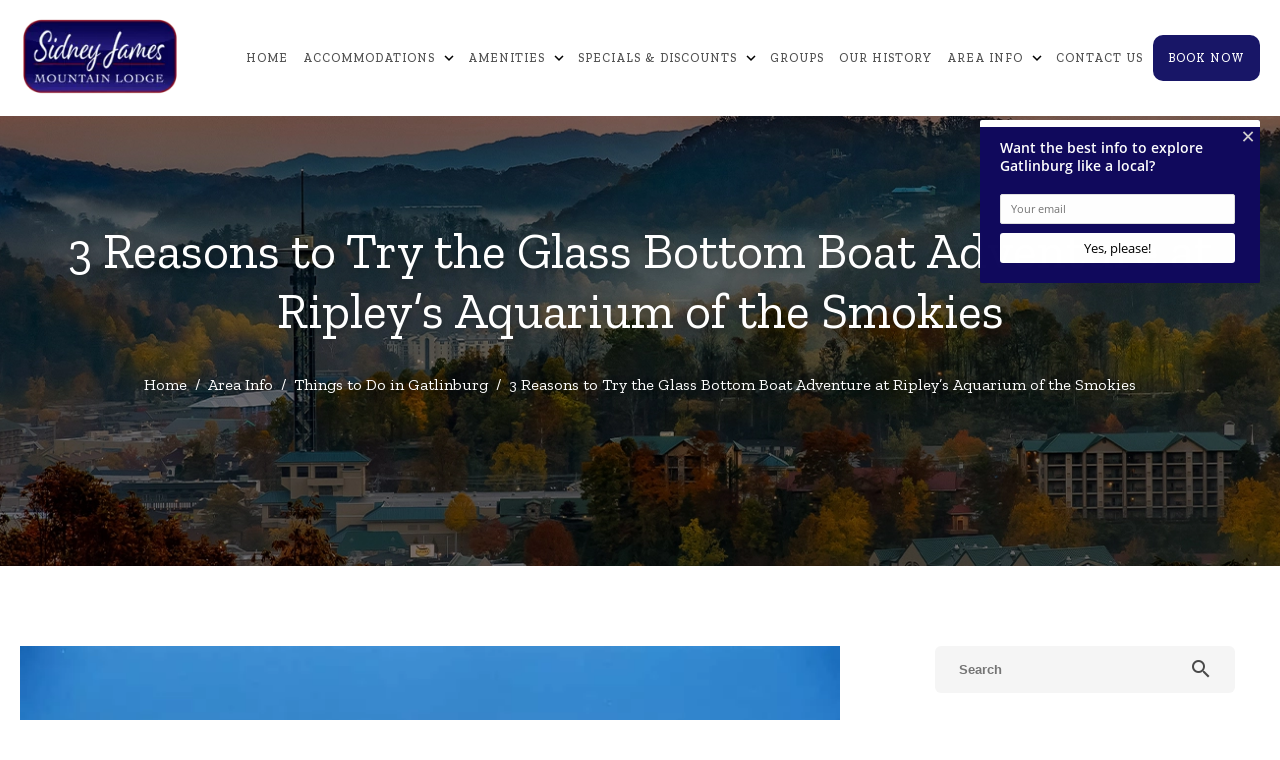

--- FILE ---
content_type: text/html; charset=utf-8
request_url: https://www.sidneyjames.com/blog/glass-bottom-boat-ripleys-aquarium-of-the-smokies/
body_size: 7113
content:
<!DOCTYPE html><html lang="en"><head><meta charset="utf-8"><meta name="viewport" content="width=device-width,initial-scale=1,shrink-to-fit=no"><title>3 Reasons to Try the Glass Bottom Boat Adventure at Ripley&#x2019;s Aquarium of the Smokies</title><link href="https://fonts.googleapis.com/css2?family=Oswald:wght@300;400;500;600&amp;display=swap" rel="stylesheet"><link rel="preconnect" href="https://fonts.googleapis.com"><link rel="preconnect" href="https://fonts.gstatic.com" crossorigin><link rel="stylesheet" href="https://fonts.googleapis.com/icon?family=Material+Icons&amp;display=swap"><link rel="preconnect" href="https://fonts.googleapis.com"><link rel="preconnect" href="https://fonts.gstatic.com" crossorigin><link href="https://fonts.googleapis.com/css2?family=Roboto:ital,wght@0,100;0,400;0,900;1,300;1,400&amp;display=swap" rel="stylesheet"><link href="https://fonts.googleapis.com/css2?family=Birthstone&amp;family=Playfair+Display:wght@400;500;600;700;800;900&amp;family=Source+Sans+Pro:wght@300;400;600;700;900&amp;family=Zilla+Slab:wght@300;400;500;600;700&amp;display=swap" rel="stylesheet"><script>(function(w,d,s,l,i){w[l]=w[l]||[];w[l].push({'gtm.start':
new Date().getTime(),event:'gtm.js'});var f=d.getElementsByTagName(s)[0],
j=d.createElement(s),dl=l!='dataLayer'?'&l='+l:'';j.async=true;j.src=
'https://www.googletagmanager.com/gtm.js?id='+i+dl;f.parentNode.insertBefore(j,f);
})(window,document,'script','dataLayer','GTM-PMWZ264');</script><script type="text/javascript">var _dcq = _dcq || [];
  var _dcs = _dcs || {};
  _dcs.account = '9260967';

  (function() {
    var dc = document.createElement('script');
    dc.type = 'text/javascript'; dc.async = true;
    dc.src = '//tag.getdrip.com/9260967.js';
    var s = document.getElementsByTagName('script')[0];
    s.parentNode.insertBefore(dc, s);
  })();</script><script src="https://capturetool.com/data/lWVfQNUTeM.js" type="text/javascript" async="async"></script><script>!function(f,b,e,v,n,t,s)
{if(f.fbq)return;n=f.fbq=function(){n.callMethod?
n.callMethod.apply(n,arguments):n.queue.push(arguments)};
if(!f._fbq)f._fbq=n;n.push=n;n.loaded=!0;n.version='2.0';
n.queue=[];t=b.createElement(e);t.async=!0;
t.src=v;s=b.getElementsByTagName(e)[0];
s.parentNode.insertBefore(t,s)}(window, document,'script',
'https://connect.facebook.net/en_US/fbevents.js');
fbq('init', '1368481864042024');
fbq('track', 'PageView');</script><noscript><img height="1" width="1" style="display:none" src="https://www.facebook.com/tr?id=1368481864042024&amp;ev=PageView&amp;noscript=1"></noscript><script type="text/javascript" async defer="defer" src="https://wvi.app/public/javascripts/2016087110ea9399.js"></script><script src="https://cdn.debugbear.com/hHXpm1egNgEG.js" async></script><meta name="google-site-verification" content="Iz1_RcaiAzTF1ZleI-b7Bx8IjnULEfa5eeRGZgWmQpU"><meta name="p:domain_verify" content="211c13f9e53db55d30256278425d0155"><script>!function () { if (window.t4hto4) console.log("WiserNotify pixel installed multiple time in this page"); else { window.t4hto4 = !0; var t = document, e = window, n = function () { var e = t.createElement("script"); e.type = "text/javascript", e.async = !0, e.src = "https://pt.wisernotify.com/pixel.js?ti=g84gkmf36scho", document.body.appendChild(e) }; "complete" === t.readyState ? n() : window.attachEvent ? e.attachEvent("onload", n) : e.addEventListener("load", n, !1) } }();</script><link rel="stylesheet" href="./style.css"><meta property="og:title" content="3 Reasons to Try the Glass Bottom Boat Adventure at Ripley&#x2019;s Aquarium of the Smokies"><meta property="og:type" content="website"><meta property="og:url" content="https://www.sidneyjames.com/blog/glass-bottom-boat-ripleys-aquarium-of-the-smokies/"><meta property="og:image" content="https://www.sidneyjames.com/media/62f0ccc371157abd5a4ec5ba/original.webp"><meta property="og:description" content="Reasons why you need to experience the Glass Bottom Boat Adventure at Ripley&#x2019;s Aquarium of the Smokies."><meta property="og:locale" content="en_US"><meta property="og:site_name" content="Sidney James Mountain Lodge"><script>let viewportMeta=document.head.querySelector('meta[name="viewport"]');if(!viewportMeta.content.match('maximum-scale')&&navigator.userAgent.match(/iPhone|iPad|iPod|iOS|mac/i)&&navigator.maxTouchPoints&&navigator.maxTouchPoints>1)viewportMeta.content+=',maximum-scale=1'</script><meta name="description" content="Reasons why you need to experience the Glass Bottom Boat Adventure at Ripley&#x2019;s Aquarium of the Smokies."><link rel="canonical" content="https://www.sidneyjames.com/blog/glass-bottom-boat-ripleys-aquarium-of-the-smokies/"><script type="application/ld+json">{"@context":"https://schema.org","@type":"LodgingBusiness","name":"Sidney James Mountain Lodge","description":"Our hotel in downtown Gatlinburg is located near all of your favorite attractions and things to do in the area. We’re within walking distance to popular restaurants, shops, and attractions, and a short drive away from more fun! We also have a Gatlinburg trolley stop right outside our door, so you can hop on and ride to anywhere you want to go.","url":"https://www.sidneyjames.com","telephone":"865-436-7851","priceRange":"$$$-$$$$","image":["https://www.sidneyjames.com/media/649467134d01146f87db78f6/original.webp","https://www.sidneyjames.com/media/649467cb4d01146f87db790a/original.webp","https://www.sidneyjames.com/media/649467df4d01146f87db790d/original.webp","https://www.sidneyjames.com/media/64946a6c4d01146f87db791b/original.webp","https://www.sidneyjames.com/media/64946a504d01146f87db7918/original.webp","https://www.sidneyjames.com/media/64946da54d01146f87db7976/original.webp","https://www.sidneyjames.com/media/64946dbb4d01146f87db797b/original.webp","https://www.sidneyjames.com/media/64946c9b4d01146f87db7944/original.webp","https://www.sidneyjames.com/media/64946c884d01146f87db7941/original.webp"],"logo":"https://www.sidneyjames.com/media/64f17ef262fe1a2aab54ada3/original.webp","address":{"@type":"PostalAddress","addressCountry":"US","streetAddress":"610 Airport Road","addressLocality":"Gatlinburg","addressRegion":"TN","postalCode":"37738"},"geo":{"@type":"GeoCoordinates","latitude":"35.7038127","longitude":"-83.5165861"},"hasMap":"https://g.page/r/CV2r8R0hkHX7EBM/review","sameAs":["https://www.facebook.com/sidneyjamesmtnlodge","https://www.instagram.com/sidneyjamesmtn","https://www.youtube.com/channel/UCNcZNK6ALsxCwMGiqsTWSSQ"],"openingHoursSpecification":[{"@type":"OpeningHoursSpecification","opens":"00:00","closes":"23:59"}]}</script><script type="application/ld+json">{"@context":"https://schema.org","@type":"BreadcrumbList","itemListElement":[{"@type":"ListItem","position":1,"item":{"@type":"WebPage","@id":"https://www.sidneyjames.com/","name":"Home"}},{"@type":"ListItem","position":2,"item":{"@type":"WebPage","@id":"https://www.sidneyjames.com/blog/glass-bottom-boat-ripleys-aquarium-of-the-smokies/","name":"3 Reasons to Try the Glass Bottom Boat Adventure at Ripley’s Aquarium of the Smokies"}}]}</script><script type="application/ld+json">{"@context":"https://schema.org","@type":"BlogPosting","mainEntityOfPage":"https://www.sidneyjames.com/blog/glass-bottom-boat-ripleys-aquarium-of-the-smokies","headline":"3 Reasons to Try the Glass Bottom Boat Adventure at Ripley’s Aquarium of the Smokies","description":"Ripley’s Aquarium of the Smokies is not only home to an amazing collection of sea creatures, but several extra attractions that can make your visit even more me","image":"https://www.sidneyjames.com/media/62f0ccc371157abd5a4ec5ba/original.webp","author":{"@type":"Person","name":"sidney james"},"publisher":{"@type":"Organization","logo":{"@type":"ImageObject","url":"https://www.sidneyjames.com/media/639790af2aa1b56592028521/original.webp"},"name":"Sidney James Mountain Lodge"},"datePublished":"2021-03-18T18:10:00.000Z","dateModified":"2024-04-17T12:13:48.654Z","url":"https://www.sidneyjames.com/blog/glass-bottom-boat-ripleys-aquarium-of-the-smokies","articleBody":"Ripley’s Aquarium of the Smokies is not only home to an amazing collection of sea creatures, but several extra attractions that can make your visit even more memorable! One of these attractions is the Glass Bottom Boat Adventure, a boat ride that actually takes you into the aquarium’s famous Shark Lagoon! Here are the top 3 reasons why you need to experience the Glass Bottom Boat Adventure at Ripley’s Aquarium of the Smokies:\n","inLanguage":"en-US","wordCount":"562","about":"Ripley’s Aquarium of the Smokies is not only home to an amazing collection of sea creatures, but several extra attractions that can make your visit even more memorable! One of these attractions is the Glass Bottom Boat Adventure, a boat ride that actually takes you into the aquarium’s famous Shark Lagoon! Here are the top 3 reasons why you need to experience the Glass Bottom Boat Adventure at Ripley’s Aquarium of the Smokies:\n"}</script><link rel="icon" href="/favicon_64f17ef262fe1a2aab54ada3.png"></head><body><noscript><iframe src="https://www.googletagmanager.com/ns.html?id=GTM-PMWZ264" height="0" width="0" style="display:none;visibility:hidden"></iframe></noscript><div class="main-layout"><header class="site-nav overlay" data-cid-18><div class="booknow"><a href="https://app.inn-connect.com/book2/?p=Sidney+James+Mountain+Lodge" target="_blank">BOOK NOW</a></div><div class="row"><a href="/"><img src="/media/639790af2aa1b56592028521/small.webp" alt="Sidney James Mountain Lodge Hotel in Gatlinburg" loading="eager" decoding="async" height="99" width="199" class="logo static-media" data-cid-19></a><div class="right"></div><div class="menu-button" onclick="toggleHamburgerMenu()"><i class="material-icons">menu</i></div><div class="nav-link"><a class="main" href="/">Home</a></div><div class="nav-link"><a class="main" href="/accommodations/">Accommodations</a><i class="material-icons">expand_more</i><div class="dropdown"><a href="/mountain-lodge-rooms/" target>Downtown Gatlinburg Hotel Rooms</a><a href="/cabins/" target>Cabins</a><a href="/book-direct/" target>Guest Rewards</a></div></div><div class="nav-link"><a class="main" href="/amenities/">Amenities</a><i class="material-icons">expand_more</i><div class="dropdown"><a href="/photo-gallery/" target>Photo Gallery</a><a href="/amenities/" target>Amenities</a><a href="/indoor-pool/" target>Indoor &amp; Outdoor Pools</a><a href="/poolside-cafe/" target>Poolside Cafe</a></div></div><div class="nav-link"><a class="main" href="/specials-discounts/">Specials &amp; Discounts</a><i class="material-icons">expand_more</i><div class="dropdown"><a href="/book-direct/" target>Guest Rewards</a><a href="/specials-discounts/" target>Specials &amp; Discounts</a></div></div><div class="nav-link"><a class="main" href="/groups/">Groups</a></div><div class="nav-link"><a class="main" href="/history/">Our History</a></div><div class="nav-link"><a class="main" href="/blog/">Area Info</a><i class="material-icons">expand_more</i><div class="dropdown"><a href="/what-to-do/" target>What To Do In Gatlinburg</a><a href="/blog/" target>Read Our Blog</a><a href="/videos/" target>Gatlinburg Live Videos</a></div></div><div class="nav-link"><a class="main" href="/contact-us/">Contact Us</a></div><div class="nav-link bookbtn"><a class="main" href="https://app.inn-connect.com/book2/?p=Sidney+James+Mountain+Lodge" target="_blank">BOOK NOW</a></div></div><div class="hamburger-menu"><div class="nav-link" onclick="toggleSelectedHamburgerMenu(event, 0)"><a class="main" href="/">Home</a></div><div class="nav-link" onclick="toggleSelectedHamburgerMenu(event, 1)"><a class="main" href="/accommodations/">Accommodations</a><i class="material-icons">expand_more</i><div class="sublinks"><a class="sublink" href="/mountain-lodge-rooms/" target>Downtown Gatlinburg Hotel Rooms</a><a class="sublink" href="/cabins/" target>Cabins</a><a class="sublink" href="/book-direct/" target>Guest Rewards</a></div></div><div class="nav-link" onclick="toggleSelectedHamburgerMenu(event, 2)"><a class="main" href="/amenities/">Amenities</a><i class="material-icons">expand_more</i><div class="sublinks"><a class="sublink" href="/photo-gallery/" target>Photo Gallery</a><a class="sublink" href="/amenities/" target>Amenities</a><a class="sublink" href="/indoor-pool/" target>Indoor &amp; Outdoor Pools</a><a class="sublink" href="/poolside-cafe/" target>Poolside Cafe</a></div></div><div class="nav-link" onclick="toggleSelectedHamburgerMenu(event, 3)"><a class="main" href="/specials-discounts/">Specials &amp; Discounts</a><i class="material-icons">expand_more</i><div class="sublinks"><a class="sublink" href="/book-direct/" target>Guest Rewards</a><a class="sublink" href="/specials-discounts/" target>Specials &amp; Discounts</a></div></div><div class="nav-link" onclick="toggleSelectedHamburgerMenu(event, 4)"><a class="main" href="/groups/">Groups</a></div><div class="nav-link" onclick="toggleSelectedHamburgerMenu(event, 5)"><a class="main" href="/history/">Our History</a></div><div class="nav-link" onclick="toggleSelectedHamburgerMenu(event, 6)"><a class="main" href="/blog/">Area Info</a><i class="material-icons">expand_more</i><div class="sublinks"><a class="sublink" href="/what-to-do/" target>What To Do In Gatlinburg</a><a class="sublink" href="/blog/" target>Read Our Blog</a><a class="sublink" href="/videos/" target>Gatlinburg Live Videos</a></div></div><div class="nav-link" onclick="toggleSelectedHamburgerMenu(event, 7)"><a class="main" href="/contact-us/">Contact Us</a></div></div></header><div class="page-body"><div class="blog-post-page"><div class="hero-breadcrumb" data-cid-1><img src="/media/626e71fdab4f2e8921e082dd/original.webp" alt="sunrise over Gatlinburg, Tennessee" loading="eager" decoding="async" height="458" width="1789" class="static-media" data-cid-2><div class="overlay"><div class="centerer"><h1>3 Reasons to Try the Glass Bottom Boat Adventure at Ripley&#x2019;s Aquarium of the Smokies</h1><div class="breadcrumbs"><a class="breadcrumb" href="/">Home</a><span>/</span><a class="breadcrumb" href="/blog/">Area Info</a><span>/</span><a class="breadcrumb" href="/blog/category/things-to-do-in-gatlinburg/">Things to Do in Gatlinburg</a><span>/</span><span class="breadcrumb">3 Reasons to Try the Glass Bottom Boat Adventure at Ripley&#x2019;s Aquarium of the Smokies</span></div></div></div></div><div class="blog-post-page-content"><div class="postgrid"><div class="left"><img src="/media/62f0ccc371157abd5a4ec5ba/original.webp" alt="The very popular Ripley&apos;s Aquarium of the Smokies in downtown Gatlinburg TN." loading="lazy" decoding="async" height="667" width="988" class="post-image static-media" data-cid-3><div class="author-and-date">March 18, 2021</div><div class="blog-post-content" data-cid-4><div class="body"><p>Ripley&#x2019;s Aquarium of the Smokies is not only home to an amazing collection of sea creatures, but several extra attractions that can make your visit even more memorable! One of these attractions is the Glass Bottom Boat Adventure, a boat ride that actually takes you into the aquarium&#x2019;s famous Shark Lagoon! Here are the top 3 reasons why you need to experience the Glass Bottom Boat Adventure at Ripley&#x2019;s Aquarium of the Smokies:</p><h2 id="1closeencounterwithsharks">1. Close Encounter With Sharks</h2><p>The <a href="https://www.ripleyaquariums.com/gatlinburg/glass-bottom-boat/" target="_blank">Glass Bottom Boat Adventure</a> provides a unique close encounter with sharks where just 3 inches of glass separates you from these fascinating predators of the sea! As you relax on board, the boat glides into the aquarium&#x2019;s shark lagoon where you can see the 12 foot sharks and other curious creatures right underneath your feet! Altogether, the Shark Lagoon is home to over 8,500 aquatic animals representing more than 75 different species! Whether you love the captivating world of sharks or just want to see what they look like up close, this is a unique and exciting activity that you will remember for a lifetime!</p><h2 id="2funeducationalopportunity">2. Fun Educational Opportunity</h2><p><img src="/media/6374bb86abb1c79ae35962f8/medium.webp" alt="shark-in-aquarium" loading="lazy" decoding="async" height="266" width="399" class="size-medium wp-image-5978 alignright static-media" data-cid-5></p><p>Another reason why you need to experience the Glass Bottom Boat Adventure at Ripley&#x2019;s Aquarium of the Smokies is because it is a fun educational opportunity! While riding on the boat, the Adventure Crew at Ripley&#x2019;s will teach you all about the animals within the aquarium and what it takes to maintain the facility! This is your chance to learn more about sharks and the daily operations of the aquarium, so don&#x2019;t hesitate to ask any questions! After your tour, you will be more knowledgeable about sharks and be able to share new shark facts with your friends!</p><h2 id="3excellenttourvalue">3. Excellent Tour Value</h2><p>While there is a nominal extra fee required to go on the Glass Bottom Boat Adventure, it is one of the best values in the Smoky Mountains! There is hardly anywhere else in the world where you can get so close to sharks in a perfectly safe manner while paying just a few bucks! The boat launches every 20 minutes from 10 AM to 6 PM daily, giving you plenty of time to plan your tour. Keep in mind that only a limited number of people can go on each boat, so book early for your preferred time!</p><h2 id="wheretostay">Where to Stay</h2><p><img src="/media/6374bcd2abb1c79ae35963cf/medium.webp" alt="front of sidney james hotel in gatlinburg" loading="lazy" decoding="async" height="270" width="399" class="size-medium wp-image-5404 alignleft static-media" data-cid-6></p><p>Stay just minutes away from Ripley&#x2019;s Aquarium of the Smokies and the Glass Bottom Boat Adventure with a stay at the Sidney James Mountain Lodge! Our affordable hotel is conveniently situated in downtown Gatlinburg, but just far enough off the Parkway so that you can enjoy the peaceful surroundings of the mountains! We offer a variety of comfortable room types to meet your needs, ranging from Queen Economy Rooms to Creekside Jacuzzi Rooms. While staying with us, enjoy all types of fantastic amenities including private balconies, an exercise room and indoor/outdoor swimming pools!</p><p>Check out all of the <a href="/accommodations/">rooms at our hotel in downtown Gatlinburg</a> today to stay near Ripley&#x2019;s Aquarium of the Smokies, where you can experience the thrilling Glass Bottom Boat Adventure! We look forward to welcoming you to the Smoky Mountains!</p><div class="clearfix"></div></div></div><div class="clearfix"></div><div class="related-posts"><h2>Related Posts</h2><div class="blog-post-list" data-cid-7><a class="blog-post" href="/blog/gatlinburg-trolley-winter-season/"><img src="/media/62f0cb1671157abd5a4ec475/medium.webp" alt="holiday lights in Gatlinburg" loading="lazy" decoding="async" height="265" width="399" class="static-media" data-cid-8><div class="date">December 7, 2018</div><div class="title">Top 3 Things to Know About Riding the Gatlinburg Trolley During the Winter</div></a><a class="blog-post" href="/blog/things-to-do-downtown-gatlinburg/"><img src="/media/62f0cd0871157abd5a4ec5f5/medium.webp" alt="Downtown Gatlinburg, TN" loading="lazy" decoding="async" height="178" width="400" class="static-media" data-cid-9><div class="date">June 27, 2017</div><div class="title">5 Things to Do in Downtown Gatlinburg While Staying at Sidney James Mountain Lodge</div></a><a class="blog-post" href="/blog/signs-you-are-obsessed-with-gatlinburg/"><img src="/media/62f0cb8971157abd5a4ec4d3/medium.webp" alt="Beautiful photo of the Gatlinburg skyline and the Smoky Mountains/" loading="lazy" decoding="async" height="253" width="399" class="static-media" data-cid-10><div class="date">August 2, 2017</div><div class="title">Top 5 Signs You&#x2019;re Totally Obsessed with Gatlinburg</div></a><a class="blog-post" href="/blog/best-places-to-shop-in-gatlinburg-tn/"><img src="/media/62f0cbb071157abd5a4ec50c/medium.webp" alt="Shoppers walking through The Village in Gatlinburg TN." loading="lazy" decoding="async" height="265" width="399" class="static-media" data-cid-11><div class="date">January 21, 2017</div><div class="title">6 of the Best Places to Shop in Gatlinburg TN Near Sidney James Mountain Lodge</div></a></div></div></div><div class="right"><div class="blog-search-input" data-cid-12><input placeholder="Search" oninput="handleBlogSearchInput(event)" onkeydown="handleBlogSearchInputKeydown(event)" spellcheck="false"><i class="material-icons close" v-if="search" onclick="clearBlogSearchInput(event)" style="display:none">close</i><i class="material-icons search">search</i></div><div class="blog-posts-sidebar-section blog-posts-sidebar sidebar-section" data-cid-13><h3>Recent Posts</h3><div class="blog-post"><a href="/blog/activities-need-try-ober-gatlinburg/"><img src="/media/67474fec2e656bd79c474611/small.webp" alt="ober tram" loading="lazy" decoding="async" height="133" width="200" class="static-media" data-cid-14></a><div class="side"><div class="title"><a href="/blog/activities-need-try-ober-gatlinburg/">Top 4 Activities You Need to Try at Ober Mountain in Gatlinburg</a></div><div class="date">January 3, 2026</div></div></div><div class="blog-post"><a href="/blog/new-years-eve-in-gatlinburg/"><img src="/media/62f0cb9371157abd5a4ec4e0/small.webp" alt="Beautiful photo of night in Gatlinburg." loading="lazy" decoding="async" height="133" width="199" class="static-media" data-cid-15></a><div class="side"><div class="title"><a href="/blog/new-years-eve-in-gatlinburg/">3 Exciting Ways to Celebrate New Year&#x2019;s Eve in Gatlinburg</a></div><div class="date">December 29, 2025</div></div></div><div class="blog-post"><a href="/blog/outdoor-winter-activities-in-gatlinburg/"><img src="/media/694b2622b6720294cc96da63/small.webp" alt="Gatlinburg winter activities" loading="lazy" decoding="async" height="150" width="200" class="static-media" data-cid-16></a><div class="side"><div class="title"><a href="/blog/outdoor-winter-activities-in-gatlinburg/">4 Outdoor Gatlinburg Winter Activities You Won&#x2019;t Want to Miss</a></div><div class="date">December 19, 2025</div></div></div></div><div class="blog-categories-sidebar-section sidebar-section" data-cid-17><h3>Topics</h3><div class="category"><a href="/blog/category/things-to-do-in-gatlinburg/"><div class="name">Things to Do in Gatlinburg</div><div class="count">(121)</div></a></div><div class="category"><a href="/blog/category/downtown-gatlinburg-hotel/"><div class="name">Downtown Gatlinburg Hotel</div><div class="count">(84)</div></a></div><div class="category"><a href="/blog/category/smoky-mountains/"><div class="name">Smoky Mountains</div><div class="count">(35)</div></a></div><div class="category"><a href="/blog/category/gatlinburg-restaurants/"><div class="name">Gatlinburg Restaurants</div><div class="count">(28)</div></a></div><div class="category"><a href="/blog/category/sidney-james-mountain-lodge/"><div class="name">Sidney James Mountain Lodge</div><div class="count">(21)</div></a></div><div class="category"><a href="/blog/category/things-to-do-in-pigeon-forge/"><div class="name">Things to Do in Pigeon Forge</div><div class="count">(14)</div></a></div><div class="category"><a href="/blog/category/smoky-mountain-attractions/"><div class="name">Smoky Mountain Attractions</div><div class="count">(12)</div></a></div><div class="category"><a href="/blog/category/pigeon-forge-restaurants/"><div class="name">Pigeon Forge Restaurants</div><div class="count">(6)</div></a></div></div></div></div></div><newsletter></newsletter></div></div><footer class="site-footer" data-cid-20><div class="centerer"><div class="columns"><div class="column"><a href="/"><img src="/media/639790af2aa1b56592028521/small.webp" alt="Sidney James Mountain Lodge Hotel in Gatlinburg" loading="lazy" decoding="async" height="99" width="199" class="logo static-media" data-cid-21></a><p>Sidney James Mountain Lodge is a downtown Gatlinburg hotel minutes from attractions, restaurants, and the Great Smoky Mountains National Park.</p><p><a class="address" href="https://goo.gl/maps/PKmsAmmyas5rfFEd9" target="_blank">610 Airport Road,<br>Gatlinburg, TN 37738</a></p><p>Toll Free: <a class="get-link phone" href="tel:8008766888" data-cid-22>(800) 876-6888</a><br>Local: <a class="get-link phone" href="tel:8654367851" data-cid-23>(865) 436-7851</a></p></div><div class="column"><div class="footer-heading">Our Gatlinburg Hotel</div><div class="link"><a href="https://app.inn-connect.com/book2/?p=Sidney+James+Mountain+Lodge" target="_blank">Reservations</a></div><div class="link"><a href="/mountain-lodge-rooms/">Rooms</a></div><div class="link"><a href="/cabins/">Cabins</a></div><div class="link"><a href="/groups/">Groups</a></div><div class="link"><a href="/indoor-pool/">Indoor Pool</a></div><div class="link"><a href="/poolside-cafe/">Poolside Cafe</a></div><div class="link"><a href="/last-minute-hotel-deals/">Last Minute Deals</a></div><div class="link"><a href="/contact-us/">Contact Us</a></div><div class="link footer_last_child"><a href="/terms/">Terms &amp; Conditions</a></div></div><div class="column"><div class="footer-heading">Follow</div><div class="link"><a href="https://www.facebook.com/sidneyjamesmtnlodge/" target="_blank">Facebook</a></div><div class="link"><a href="https://www.instagram.com/sidneyjamesmtn/?hl=en" target="_blank">Instagram</a></div><div class="link"><a href="https://www.youtube.com/channel/UCNcZNK6ALsxCwMGiqsTWSSQ" target="_blank">YouTube</a></div><div class="link"><a href="/blog/">Read Our Blog</a></div></div><div class="copyright">&#xA9; Sidney James Mountain Lodge, [copywrite]. All rights reserved.</div></div></div></footer></div><script src="//rum-static.pingdom.net/pa-6913a6445c6a700012000aa2.js" async></script><script type="module" src="./script.js"></script><script defer src="https://static.cloudflareinsights.com/beacon.min.js/vcd15cbe7772f49c399c6a5babf22c1241717689176015" integrity="sha512-ZpsOmlRQV6y907TI0dKBHq9Md29nnaEIPlkf84rnaERnq6zvWvPUqr2ft8M1aS28oN72PdrCzSjY4U6VaAw1EQ==" data-cf-beacon='{"version":"2024.11.0","token":"7a913d3635ae4f2199030951da61c80a","r":1,"server_timing":{"name":{"cfCacheStatus":true,"cfEdge":true,"cfExtPri":true,"cfL4":true,"cfOrigin":true,"cfSpeedBrain":true},"location_startswith":null}}' crossorigin="anonymous"></script>
</body></html>

--- FILE ---
content_type: text/html; charset=UTF-8
request_url: https://wvi.app/api/jslinkstatus
body_size: -273
content:
{"status":1,"ip":"3.144.28.237"}

--- FILE ---
content_type: text/javascript; charset=utf-8
request_url: https://api.getdrip.com/client/track?url=https%3A%2F%2Fwww.sidneyjames.com%2Fblog%2Fglass-bottom-boat-ripleys-aquarium-of-the-smokies%2F&visitor_uuid=a4854475d7f44a348951b6d315e5b5cf&_action=Visited%20a%20page&source=drip&drip_account_id=9260967&callback=Drip_41556025
body_size: -168
content:
Drip_41556025({ success: true, visitor_uuid: "a4854475d7f44a348951b6d315e5b5cf", anonymous: true });

--- FILE ---
content_type: application/javascript; charset=utf-8
request_url: https://www.sidneyjames.com/blog/glass-bottom-boat-ripleys-aquarium-of-the-smokies/script.js
body_size: 141
content:
(async()=>{window.showBlogPostContentMore=a=>{a.target.closest(".blog-post-content").querySelector(".blog-post-more-content").style.display="block",a.target.closest(".blog-post-content").querySelector(".blog-post-more-button").style.display="none"}})();(async()=>{window.clearBlogSearchInput=a=>{let b=a.target.closest(".blog-search-input");b.querySelector("input").value="",b.querySelector(".close").style.display="none",b.querySelector(".search").style.display="flex"},window.handleBlogSearchInputKeydown=a=>{let b=a.target.closest(".blog-search-input input");"Enter"==a.code&&(window.location.href="/blog"+`?search=${b.value}`)},window.handleBlogSearchInput=a=>{let b=a.target.closest(".blog-search-input");b.querySelector("input").value?(b.querySelector(".close").style.display="flex",b.querySelector(".search").style.display="none"):(b.querySelector(".close").style.display="none",b.querySelector(".search").style.display="flex")}})();(async()=>{window.toggleHamburgerMenu=function(){let a=document.querySelector(".hamburger-menu"),b=document.querySelector(".site-nav");a.style.display="block"==a.style.display?"none":"block",b.querySelector(".menu-button").innerHTML="block"==a.style.display?"<i class=\"material-icons\">close</i>":"<i class=\"material-icons\">menu</i>",b.classList.contains("overlay")&&("block"==a.style.display?(b.classList.add("overlay-showing"),document.body.style.overflowY="hidden"):(b.classList.remove("overlay-showing"),document.body.style.overflowY="auto",document.querySelectorAll(".nav-link").forEach(a=>{const b=a.querySelector("i.material-icons"),c=a.querySelector(".sublinks");b&&(b.textContent="expand_more"),c&&c.removeAttribute("style")})))},window.toggleSelectedHamburgerMenu=function(a,b){if("a"===a.target.tagName.toLowerCase())return;let c=document.querySelectorAll(".hamburger-menu .nav-link")[b],d=c.querySelector(".sublinks"),e=c.querySelector("i.material-icons");if(d){a.preventDefault(),a.stopPropagation();let b="block"===d.style.display;document.querySelectorAll(".hamburger-menu .nav-link .sublinks").forEach(a=>a.style.display="none"),document.querySelectorAll(".hamburger-menu .nav-link i.material-icons").forEach(a=>a.textContent="expand_more"),d.style.display=b?"none":"block",e.textContent=b?"expand_more":"expand_less"}},window.addEventListener("resize",()=>{1200<=window.innerWidth&&(document.querySelector(".hamburger-menu").style.display="none",document.querySelectorAll(".hamburger-menu .nav-link .sublinks").forEach(a=>a.style.display="none"),document.querySelector(".site-nav .menu-button").innerHTML="<i class=\"material-icons\">menu</i>")}),document.addEventListener("DOMContentLoaded",()=>{let a=window.location.pathname.replace(/\/+$/,"");""===a&&(a="/"),document.querySelectorAll(".nav-link").forEach(b=>{const c=b.querySelector(".main");if(c){let b=c.getAttribute("href").replace(/\/+$/,"");""===b&&(b="/"),b===a&&c.classList.add("active")}const d=b.querySelectorAll(".dropdown a, .sublinks a");d.forEach(b=>{let d=b.getAttribute("href").replace(/\/+$/,"");""===d&&(d="/"),d===a&&(b.classList.add("active"),c&&c.classList.add("active"))})})}),window.addEventListener("scroll",()=>document.querySelector(".site-nav").classList.toggle("header-sticky",0<window.scrollY))})();(async()=>{var a=document.querySelector(".copyright").innerHTML;document.querySelector(".copyright").innerHTML=a.replace("[copywrite]",`${new Date().getFullYear()}`)})();

--- FILE ---
content_type: text/javascript; charset=utf-8
request_url: https://api.getdrip.com/client/events/visit?drip_account_id=9260967&referrer=&url=https%3A%2F%2Fwww.sidneyjames.com%2Fblog%2Fglass-bottom-boat-ripleys-aquarium-of-the-smokies%2F&domain=www.sidneyjames.com&time_zone=UTC&enable_third_party_cookies=f&callback=Drip_318300726
body_size: -181
content:
Drip_318300726({ success: true, visitor_uuid: "a4854475d7f44a348951b6d315e5b5cf" });